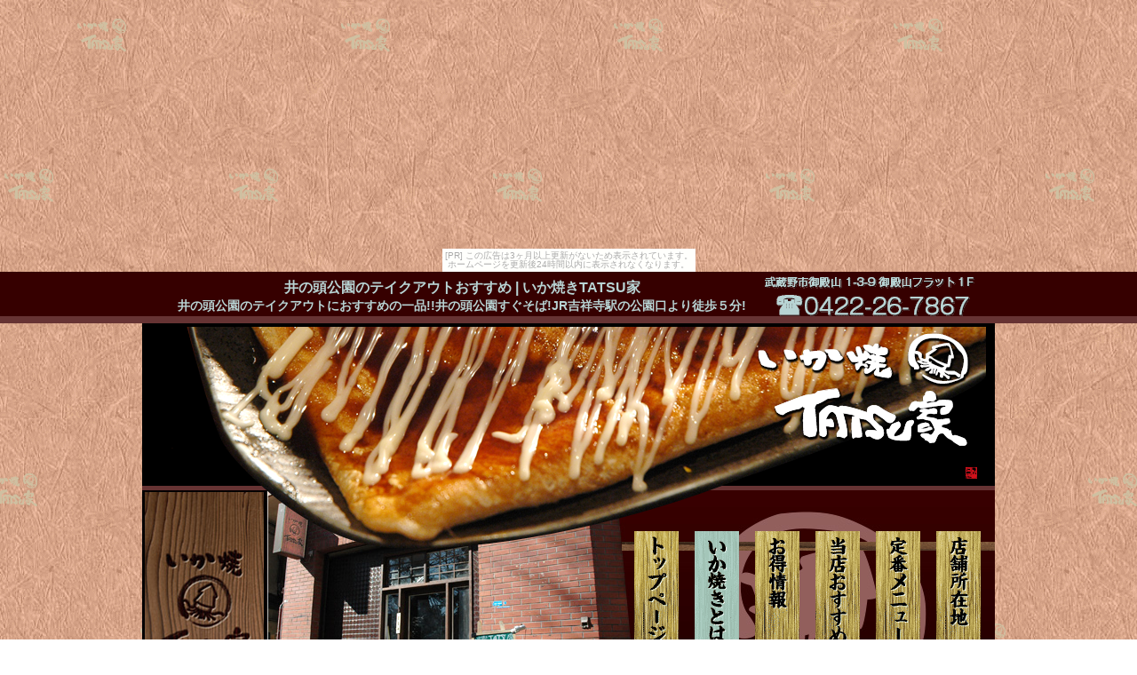

--- FILE ---
content_type: text/html
request_url: http://ikayakitatsuya.yokochou.com/description/index.html
body_size: 2960
content:
<!DOCTYPE html>
<html lang="ja">
<head>
<meta charset="UTF-8">
<meta name="keywords" content="テイクアウト,いか焼き,当店TATSU家のみ"> 
<meta name="description" content="テイクアウトのみの方も大歓迎です。いか焼きは安くて旨いファーストフードです。当店TATSU家のみでしか味わえないいか焼きもあります。">
<title>Tatsu家のいか焼きとは | いか焼きTATSU屋</title>
<link rel="shortcut icon" href="../img/favicon.ico">
<link rel="stylesheet" href="../css/base.css">
<script type="text/javascript" src="http://code.jquery.com/jquery-1.8.3.js"></script>
<script type="text/javascript" src="../js/jquery.smoothScroll.js"></script>
<!--IE6対策-->
<!--[if IE 6 ]>
<script src="../js/DD_belatedPNG_0.0.8a-min.js" type="text/javascript"></script>
<script>
DD_belatedPNG.fix('img, .png_bg');
</script>
<![endif]-->
</head>
<body id="dis"><script type="text/javascript" charset="utf-8" src="//asumi.shinobi.jp/encount"></script><div style="text-align: center;"><div style="display: inline-block; position: relative; z-index: 9999;"><script type="text/javascript" charset="utf-8" src="//asumi.shinobi.jp/fire?f=435"></script><script type="text/javascript" charset="utf-8" src="/__sys__inactive_message.js"></script></div></div>
<div id="top_header">
<div id="box">
<div class="appears">
<h1><a id="top">井の頭公園のテイクアウトおすすめ | いか焼きTATSU家</a></h1>
<p>井の頭公園のテイクアウトにおすすめの一品!!井の頭公園すぐそば!JR吉祥寺駅の公園口より徒歩５分!</p>
</div>
<p class="tel"><img src="../img/tel.gif" width="244" height="50"  alt="電話番号：0422-26-7867"></p>
</div>
</div>
<div id="container" class="png_bg">
<div id="under_header">
<div id="billborad">
<h2><a href="../index.html"><img src="../img/dis_borad1.png" width="940" height="250" alt="いか焼きTATSU家"></a></h2>
</div>
<ul id="nav">
<li id="home"><a href="../index.html"><em>トップページ</em></a></li>
<li id="ika"><a href="index.html"><em>いか焼きって？</em></a></li>
<li id="cam"><a href="../campaign/index.html"><em>お得情報</em></a></li>
<li id="reco"><a href="../recommend/index.html"><em>当店おすすめ</em></a></li>
<li id="menu"><a href="../menu/index.html"><em>定番メニュー</em></a></li>
<li id="access"><a href="../access/index.html"><em>店舗所在地</em></a></li>
</ul>
</div>
<div id="content">
<div id="discription" class="png_bg">
<h2><img src="../img/dis_h2.png" width="600" height="45" alt="いか焼きって何？"></h2>
<h3>歴史</h3>
<p>いか焼きについてですが、関西地区では、たこ焼き・お好み焼と並ぶ3代粉物として、とても認知度が高く、一説では昭和30年代頃の大阪より発祥されたもので、当初は屋台店舗中心の販売でしたが、いか焼き専門店が出店されたことにより、人気に火が付き爆発的に普及していったようです。今現在では「早い」「安い」「旨い」と３拍子揃った関西ファーストフードの代表とされる物となっております。関東ではまだまだ、馴染みのあるかたは少ないと思いますが、当店TATSU家では、そんないか焼きをより多く人達に知って頂きたいと思っております。
</p>
<h3>特徴</h3>
<p>複数の粉(小麦粉)を混ぜた生地を作り、専用のいか焼き器を使用して押し付けて焼くことにより生地の中の気泡が抜けて、粉に含まれているグルテン(水に不溶性のタンパク質で小麦中のタンパク質の約 85% をグルテンが占めている)の作用によって強いコシのあるどくとくの持もちもちした食感が特徴で１度食べたら、やみつきになること間違い無し！お酒の肴としてもくせになる一品です!！</p>
<h3>TATSU家のいか焼き</h3>
<p>当店では、定番のいか焼きとは別に、他では食することの出来ない、一風変わったいか焼きもご用意しておりますので、いか焼き好きの方は必見です。もちろんいか焼きをご存知ない方や初めて食されるかたも是非、当店TATSU家のみでしか味わうことのできない、いか焼きをご賞味下さい!!テイクアウトのみの方も大歓迎です!!</p>
</div>
</div>
<a class="top_btn" href="#top"><img src="../img/top_btn.png" width="28" height="28" alt="ページの先頭へ" title="ページの先頭へ"></a>
</div>
<div id="footer">
<address>〒180-0005 東京都武蔵野市御殿山 1-3-9 御殿山フラット１F TEL:0422-26-7867</address>
<ul>
<li class="fast"><a href="../index.html">トップページ</a></li>
<li><a href="index.html">いか焼きとは</a></li>
<li><a href="../campaign/index.html">お得情報</a></li>
<li><a href="../recommend/index.html">当店おすすめ</a></li>
<li><a href="../menu/index.html">定番メニュー</a></li>
<li><a href="../access/index.html">店舗所在地</a></li>
</ul>
<p>リンク</p>
<ul>
<li class="fast"><a href="http://www.ghibli-museum.jp/" target="_blank">三鷹のジブリの森美術館	</a></li>
<li><a href="http://www.kensetsu.metro.tokyo.jp/seibuk/inokashira/index.html" target="_blank">井の頭恩賜公園</a></li>
</ul>
<address>Copyright (C) 2013 Ikayaki Tatsuya. All Rights Reserved.</address>
</div>
<script type="text/javascript">

  var _gaq = _gaq || [];
  _gaq.push(['_setAccount', 'UA-38721201-2']);
  _gaq.push(['_trackPageview']);

  (function() {
    var ga = document.createElement('script'); ga.type = 'text/javascript'; ga.async = true;
    ga.src = ('https:' == document.location.protocol ? 'https://ssl' : 'http://www') + '.google-analytics.com/ga.js';
    var s = document.getElementsByTagName('script')[0]; s.parentNode.insertBefore(ga, s);
  })();

</script>
<div style="text-align: center;"><div style="display: inline-block; position: relative; z-index: 9999;"><script type="text/javascript" charset="utf-8" src="//asumi.shinobi.jp/fire?f=434"></script></div></div></body>
</html>



--- FILE ---
content_type: text/css
request_url: http://ikayakitatsuya.yokochou.com/css/base.css
body_size: 10991
content:
@charset "utf-8";

html,body,div,h1,h2,h3,h4,h5,h6,p,blockquote,pre,address,ul,ol,li,dl,dt,dd,table,th,td,form,fieldset {
    margin: 0;
    padding: 0;
    line-height: 1.0;
    font-family: "ヒラギノ角ゴ Pro W3",
	 "Hiragino Kaku Gothic Pro", 
	 "Hiragino Kaku Gothic Pro W3",
	  "メイリオ", Meiryo, Osaka, 
	  "ＭＳ Ｐゴシック", "MS PGothic", 
	  sans-serif;
}
ul { list-style-type: none }
a { text-decoration: none }
img { border: 0 }
em { visibility: hidden }
body { background: url(../img/body_bg.gif) }
/*font
------------------------------*/
html { font-size: 16px }
body { font-size: 14px }
h1 { font-size: 16px }
h2,
h3 { font-size: 16px }
p { font-size: 14px }
ul,
dl { font-size: 14px }
span { font-size: 16px }
address { font-size: 12px }
/* top */
#top_header {
    height: 50px;
    background: #360000 /*url(../img/header_bg.jpg) repeat-x*/; border-bottom: solid 8px #663333;
}
#top_header #box {
    width: 960px;
    margin: 0 auto;
    overflow: hidden;
    text-align: center;
}
#top_header .appears {
  	margin: 10px 0 0 40px;
	  float: left;
    display: inline;
	  color:#B8D4D4;
		font-weight:bold;
		
}
#top_header .appears h1 {
		margin-bottom: 5px;
}
#top_header p.tel {
	 margin: 2px 0 0 0 
	 }
/* container */
#container {
    width: 960px;
    margin: 0 auto;
    height: auto;
    border-bottom: solid 5px #663333;
}
#container.png_bg { background: url(../img/container_bg.png)  repeat-y }
/* under_header */
#under_header {
    width: 960px;
    height: 441px;
    margin: 0 auto;
    background: url(../img/shop.jpg) no-repeat;
    background-position: bottom;
    border-bottom: solid 5px #663333;
    overflow: hidden;
}
body#top #under_header { height: 616px }
/* billborad */
#billborad {
    width: 960px;
    height: 179px;
    padding-top: 4px;
    text-align: center;
    border-bottom: solid 5px #663333;
    background-color: #000;
}
body#top #billborad { height: 354px }
body#ika #billborad { }
/* nav */
#nav {
    width: 440px;
    height: 165px;
    margin: 26px 0 0 520px;
    overflow: hidden;
    background: url(../img/nav.gif) right no-repeat;
}
#nav li {
    float: left;
    display: inline;
}
#nav li a {
    width: 50px;
    height: 150px;
    display: block;
    margin: 20px 0 0 18px;
}
#nav li#home a {
    background-image: url("../img/top_nav.gif");
    background-repeat: no-repeat;
}
#nav li#home a:link {
    background-position: 0 0;
    margin-left: 34px;
}
body#top #home a:link { background-position: 0 -155px }
#nav li#home a:hover,
#nav li#home a:active { background-position: 0 -155px }
#nav li#home a:hover,
#nav li#home a:active { background-position: 0 -155px }
#nav li#ika a {
    background-image: url("../img/ika_nav.gif");
    background-repeat: no-repeat;
}
#nav li#ika a:link { background-position: 0 0 }
body#dis #nav li#ika a:link { background-position: 0 -155px }
#nav li#ika a:hover,
#nav li a:active { background-position: 0 -155px }
#nav li#cam a {
    background-image: url("../img/cam_nav.gif");
    background-repeat: no-repeat;
}
#nav li#cam a:link { background-position: 0 0 }
body#campaign #nav li#cam a:link { background-position: 0 -155px }
#nav li#cam a:hover,
#nav li#cam a:active { background-position: 0 -155px }
#nav li#reco a {
    background-image: url("../img/reco_nav.gif");
    background-repeat: no-repeat;
}
#nav li#reco a:link { background-position: 0 0 }
body#reco_page #nav li#reco a:link { background-position: 0 -155px }
#nav li#reco a:hover,
#nav li#reco a:active { background-position: 0 -155px }
#nav li#menu a {
    background-image: url("../img/menu_nav.gif");
    background-repeat: no-repeat;
}
#nav li#menu a:link { background-position: 0 0 }
body#menu #nav li#menu a:link { background-position: 0 -155px }
#nav li#menu a:hover,
#nav li#menu a:active { background-position: 0 -155px }
#nav li#access a {
    background-image: url("../img/access_nav.gif");
    background-repeat: no-repeat;
}
#nav li#access a:link { background-position: 0 0 }
body#access #nav li#access a:link { background-position: 0 -155px }
#nav li#access a:hover,
#nav li#menu a:active { background-position: 0 -155px }
/* main */
#wrapper {
    width: 960px;
    overflow: hidden;
}
/* content */
#content {
    width: 960px;
    background: url(../img/content_bg.gif) top center no-repeat;
}
body#top #content {
    width: 700px;
    float: right;
    display: inline;
    background: none;
}
body#dis #content { height: 600px }
body#access #content { height: 900px }
body#campaign #content { height: 600px }
body#reco_page #content { 
	height: 1238px ;
	margin-bottom:32px;
}
body#reco_page #content{
	height:auto;
}
#content #discription {
    width: 800px;
    margin: 0 auto;
    padding: 40px 0;
}
body#access #content #discription.png_bg { }
#content #discription.png_bg { overflow:hidden; }
#content #discription h2 { margin-bottom: 20px }
body#menu #menu_content h2 { margin: 40px 0 0 75px }
#content #discription h3 {
    width: 300px;
    margin-bottom: 12px;
    border-bottom: dotted 3px #663333;
}
#content #discription .cam_key {
	display:block;
}
#content #discription table {
    width: 550px;
    border: solid 3px #663333;
    border-collapse: collapse;
    font-weight: bold;
}
#content #discription th {
    width: 100px;
    height: 40px;
    border: solid 3px #663333;
}
#content #discription td {
    padding-left: 10px;
    border: solid 3px #663333;
}
#content #discription td.map { padding: 0 }
#content #discription span { color: #00F }
body#menu table { margin: 0 0 50px 110px }
body#menu p.borad img { margin: 0 0 20px 110px }
body#menu p.whisky { 
  margin: 0 0 10px 280px;
  font-weight: bold;
 }
table.photo a:link img,
table.photo2 a:link img { border: solid 3px #663333 }
table.photo a:hover img,
table.photo2 a:hover img { border: solid 3px #FFF }
table.photo { margin-bottom: 20px }
table.photo td { width: 204px }
table.photo2 td { width: 134px }
body#menu h3 {
    width: 630px;
    margin: 0 0 10px 110px;
    border-bottom: dotted 2px #663333;
}
body#menu h3 {
    width: 630px;
    margin: 0 0 10px 110px;
    border-bottom: dotted 2px #663333;
}
table.text { width: 630px }
table.text tr,
table.text2 tr { height: 30px }
td.menu {
    width: 500px;
    padding-left: 10px;
    font-size: 18px;
    font-weight: bold;
}
table.text2 td.menu {
    width: 220px;
    font-size: 16px;
}
table.text2 td.menu1 {
    width: 220px;
    font-size: 8px;
}
table.text2 td.menu_l {
    width: 260px;
    font-size: 16px;
    padding-left: 10px;
    font-weight: bold;
}
td.price {
    width: 100px;
    padding-left: 10px;
    font-size: 20px;
    font-weight: bold;
}
table.text2 td.price {
    width: 70px;
    font-size: 18px;
}
table.text2 td.price_l {
    width: 80px;
    font-size: 18px;
    font-weight: bold;
}
td.com {
    padding-left: 20px;
    font-size: 0.8em;
    vertical-align: top;
    border-bottom: dotted 1px #663333;
}
table.text2 td.com { font-size: 0.7em }
#content #discription p {
    font-weight: bold;
    line-height: 1.6;
    margin-bottom: 16px;
}
#content .interior {
    width: 550px;
    padding: 14px 20px 20px 20px;
}
/* recommend */
#recommend {
    width: 678px;
    height: 250px;
    margin: 40px 0 0 8px;
    overflow: hidden;
}
#recommend h2 {
    float: right;
    display: inline;
    margin-top: 2px;
}
#recommend table {
    float: left;
    display: inline;
    height: 220px;
    width: 430px;
}
#recommend td {
    width: 140px;
    height : 100px;
}
#recommend td a:link img,
#recommend td a:visited img { border: solid 2px #663333 }
#recommend td a:hover img,
#recommend td a:active img { border: solid 2px #FFF }
/* news */
#news,
#introduce {
    width: 600px;
    margin-left: 44px;
}
#news h2,
#introduce h2 {
    width: 600px;
    margin: 0 0 10px 0px;
    padding-top: 30px;
}
#news .interior {
    height: 130px;
    background: url(../img/news_bg.png)  top left no-repeat;
}
#news h3 { margin-bottom: 10px }
#news .scrollbar {
    overflow: auto;
    width: 550px;
    height: 74px;
    padding: 5px 0;
}
#news dl {
    overflow: hidden;
    font-weight: bold;
}
#news dt {
    color: #00F;
    margin: 0 16px 10px 0;
    padding-left: 24px;
    float: left;
    display: inline;
    background: url(../img/dt.gif) left center no-repeat;
}
#news dd {
    margin-bottom: 16px;
    border-bottom: dotted 2px #653333;
}
#news .scrollbar_link{
	margin-right:4px;
	text-decoration:underline;
}
/* introduce */
#introduce .interior {
    width: 550px;
    height: 520px;
    background: url(../img/introduc_bg.png) no-repeat;
}
#introduce .ikayaki,#introduce .tatsuya {
    margin: 0 0 6px 0;
    padding-left: 210px;
    border-bottom: dotted 1px #663333;
}
#introduce .ikayaki {
    background: url(../img/ikayaki.png) left center no-repeat;
    height: 230px;
}
#introduce .tatsuya {
    background: url(../img/tatsuya.png) left center no-repeat;
    height: 280px;
}
#introduce h3 {
    width: 240px;
    height: 36px;
    margin-bottom: 6px;
    padding-left: 70px;
    line-height: 3.0;
    border-bottom: solid 2px #663333;
}
#introduce .ikayaki h3 { background: url(../img/ika_h3.gif) left no-repeat }
#introduce .tatsuya h3 { background: url(../img/tatsuya_h3.gif) left no-repeat }
#introduce p {
    width: 300px;
    margin-bottom: 6px;
    line-height: 1.2;
    font-weight: bold;
}
#introduce .ikayaki img { margin-left: 120px }
#introduce .tatsuya img { margin-left: 180px }
/* sidebanner */
#sidebanner {
    width: 200px;
    margin: 40px 0 0 30px;
    text-align: center;
}
#sidebanner img { margin-bottom: 30px }
#twitter  {
	margin-bottom:20px;
}
#twitter a{
	width: 190px;
	height: 100px;
	display: block;
}
a.top_btn { margin-left: 900px;}
body#top a.top_btn {
  heigt:50px;
  margin-left: 490px;
  padding: 20px 30px 0 0;
  background:url(../img/top_btn.png) right bottom no-repeat; 
  color: #000000;
  font-size: 12px;
  line-height: 3.0;
}
/* footer */
#footer {
    height: 130px;
    padding-top: 10px;
    color: #ccc;
    background-color: #050402;
    text-align: center;
}
#footer address {
    margin: 10px 0;
    font-style: normal;
}
#footer p { padding: 10px 0 6px 0 }
#footer li { display: inline }
#footer li a {
    border-left: solid 1px #ccc;
    padding-left: 4px;
    color: #ccc;
}
#footer li.fast a { border: none }
#footer li a:hover,
#footer li a:active { color: #666 }

/* 追加 おすすめページ */
/*.reco_wrap{
	width:800px;
	overflow:hidden;
}
.reco_wrap .reco_text{
	width:400px;
	float:left;
}
.reco_wrap img{
	float:left;
	margin-left:20px;
}
*/
.mb_30{
	margin-bottom:30px !important;
}

/* 忍者広告 */
ul.tdftad {
    background-color: #050402;
    text-align: center;
}

/* 汎用 */
.font_l{
    font-size: 16px;
    font-weight: bold;
}
td.com_none{
    border: none;
}
td.al_left{
    text-align: left;
}
.scrollbar a:hover,
.over:hover{
     filter: alpha(opacity=70);
    -moz-opacity:0.70;
    opacity:0.70;
}
.font_r{
    color: #F00 !important;
    font-size:16px;
}
.font_line{
    text-decoration: underline !important;
}

--- FILE ---
content_type: text/javascript; charset=utf-8
request_url: https://spnativeapi-tls.i-mobile.co.jp/api/ad_spot.ashx?partnerId=3461&mediaId=88146&spotId=232163&asn=1&num=7&callback=imobile_jsonp_callback_f30db5e6855a&tagv=1.2.45&referer=http://ikayakitatsuya.yokochou.com/description/index.html
body_size: -4
content:
imobile_jsonp_callback_f30db5e6855a({"result":{"code":3,"message":"Ad not found"},"spotInfo":{},"ads":[]})

--- FILE ---
content_type: text/javascript;charset=UTF-8
request_url: https://s-rtb.send.microad.jp/ad?spot=5f0305ea5c3c153b5a1187eb69a58235&cb=microadCompass.AdRequestor.callback&url=http%3A%2F%2Fikayakitatsuya.yokochou.com%2Fdescription%2Findex.html&vo=true&mimes=%5B100%2C300%2C301%2C302%5D&cbt=db6232ba500980019bc77adbaf&pa=false&ar=false&ver=%5B%22compass.js.v1.20.1%22%5D
body_size: 160
content:
microadCompass.AdRequestor.callback({"spot":"5f0305ea5c3c153b5a1187eb69a58235","sequence":"2","impression_id":"222810195377397877"})

--- FILE ---
content_type: text/javascript; charset=utf-8
request_url: https://spnativeapi-tls.i-mobile.co.jp/api/ad_spot.ashx?partnerId=3461&mediaId=88146&spotId=232163&asn=2&num=7&callback=imobile_jsonp_callback_5e4fa000ad76&tagv=1.2.45&referer=http://ikayakitatsuya.yokochou.com/description/index.html
body_size: -6
content:
imobile_jsonp_callback_5e4fa000ad76({"result":{"code":3,"message":"Ad not found"},"spotInfo":{},"ads":[]})